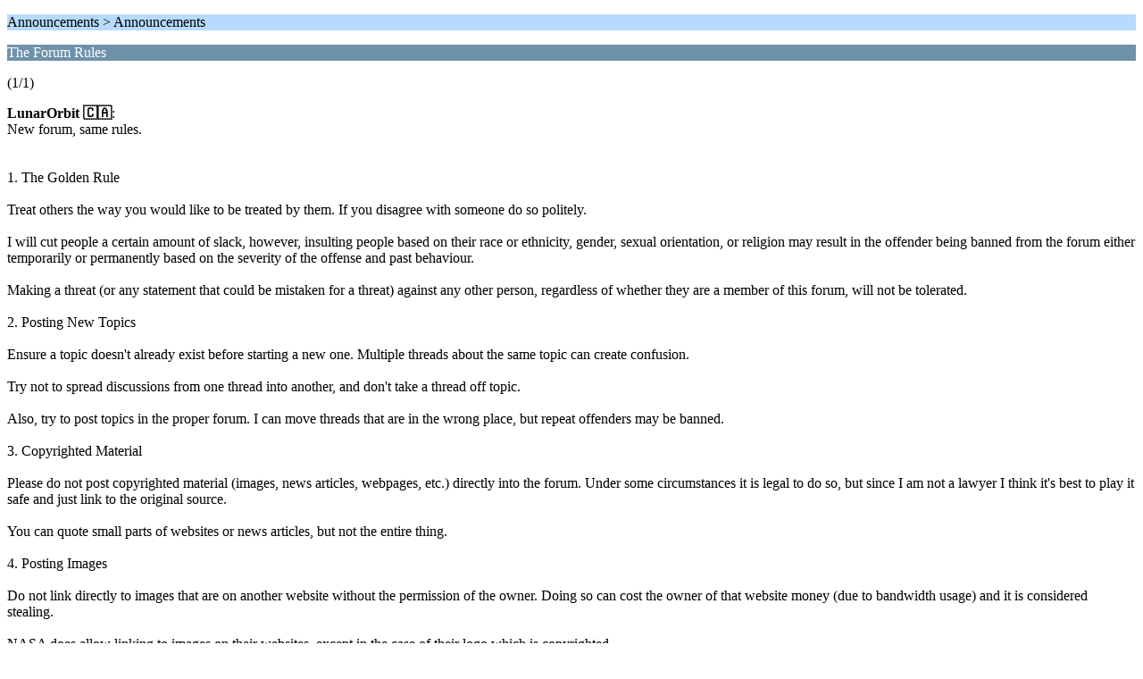

--- FILE ---
content_type: text/html; charset=UTF-8
request_url: https://www.apollohoax.net/forum/index.php?PHPSESSID=059a832004f4a83b271ba82e7357710d&topic=18.0;wap2
body_size: 3362
content:
<?xml version="1.0" encoding="UTF-8"?>
<!DOCTYPE html PUBLIC "-//WAPFORUM//DTD XHTML Mobile 1.0//EN" "http://www.wapforum.org/DTD/xhtml-mobile10.dtd">
<html xmlns="http://www.w3.org/1999/xhtml">
	<head>
		<title>The Forum Rules</title>
		<link rel="canonical" href="https://apollohoax.net/forum/index.php?topic=18.0" />
		<link rel="stylesheet" href="https://www.apollohoax.net/forum/Themes/default/css/wireless.css" type="text/css" />
	</head>
	<body>
		<p class="titlebg">Announcements > Announcements</p>
		<p class="catbg">The Forum Rules</p>
		<p class="windowbg">(1/1)</p>
		<p class="windowbg">
			<strong>LunarOrbit &#127464;&#127462;</strong>:
			<br />
			New forum, same rules.<br /><br /><br />1. The Golden Rule<br /><br />Treat others the way you would like to be treated by them. If you disagree with someone do so politely.<br /><br />I will cut people a certain amount of slack, however, insulting people based on their race or ethnicity, gender, sexual orientation, or religion may result in the offender being banned from the forum either temporarily or permanently based on the severity of the offense and past behaviour. <br /><br />Making a threat (or any statement that could be mistaken for a threat) against any other person, regardless of whether they are a member of this forum, will not be tolerated.<br /><br />2. Posting New Topics<br /><br />Ensure a topic doesn't already exist before starting a new one. Multiple threads about the same topic can create confusion.<br /><br />Try not to spread discussions from one thread into another, and don't take a thread off topic.<br /><br />Also, try to post topics in the proper forum. I can move threads that are in the wrong place, but repeat offenders may be banned.<br /><br />3. Copyrighted Material<br /><br />Please do not post copyrighted material (images, news articles, webpages, etc.) directly into the forum. Under some circumstances it is legal to do so, but since I am not a lawyer I think it's best to play it safe and just link to the original source.<br /><br />You can quote small parts of websites or news articles, but not the entire thing.<br /><br />4. Posting Images<br /><br />Do not link directly to images that are on another website without the permission of the owner. Doing so can cost the owner of that website money (due to bandwidth usage) and it is considered stealing.<br /><br />NASA does allow linking to images on their websites, except in the case of their logo which is copyrighted.<br /><br />Please don't post images that are larger than 400x400 pixels directly into the forum. Large images make the forum load slower (especially for people using dial-up) and they also distort the forum requiring people to scroll left to right (which is very annoying). Instead link to the picture using a hyperlink.<br /><br />You can use image hosting services like Photobucket or Tinypic to store images that you want to link to in this forum.<br /><br />5. User Accounts<br /><br />Registering more than one account is not allowed unless permitted by the administrator. Registering a username with the intention of impersonating another person is also not permitted.<br /><br />Anyone who re-registers after having been banned will be banned again immediately after being discovered.<br /><br />6. Privacy<br /><br />Do not invade the privacy of the other members of the forum. Do not reveal their true full name, contact information (address, phone number, email address, etc.), or other personal information without their permission.<br /><br />Do not post details of private conversations (emails, telephone conversations, letters, chatroom logs, etc.) without the permission of all participants.<br /><br />The administrator has access to certain personal information about the registered members of the forum (specifically their email address and IP address). That information will not be shared with anyone.<br /><br />The administrator will not read private messages sent between users of the forum.<br /><br />7. Spam<br /><br />Spam may be deleted without explanation or warning. The definition of spam on this forum is:<br /><br />a) any post that advertises a website, product, or service that is not relevant to the subject of this forum;<br />b) any post or thread that is duplicated multiple times in the forum by the same user.<br /><br />Please do not respond to spammers.<br /><br />You may include a link to your website in your profile and in your signature.<br /><br />8. Trolling<br /><br />Trolling is not tolerated for very long on this forum, so if you make a claim or accusation you better be prepared to defend it.<br /><br />The definition of trolling on this forum is:<br /><br />a) repeatedly making statements with the intention of provoking a negative response (ie. anger);<br />b) repeatedly making the same claim or accusation while ignoring responses that dispute it.<br />c) repeatedly making claims while ignoring requests to either support or withdraw them<br />d) making unfounded accusations against members of the forum (ie. accusing people of being government disinfo agents). If you can't prove it then don't make the accusation.<br />e) repeatedly deleting (or heavily modifying) posts in order to cover up past statements. If you can't stand behind your own statements then don't make them in the first place.<br />f) pretending to hold a controversial belief (ie. that the moon landings were faked) in order to waste our time responding to you, or to anger us for your own entertainment. The best way to avoid being wrongfully accused of this behavior is to defend your claims or retract them.<br /><br /><br />If you believe someone is a &quot;troll&quot; then the best course of action is to simply ignore them. &quot;Don't feed the trolls.&quot;<br /><br />Once the administrator of the forum has determined that a user is &quot;trolling&quot; they may be banned.<br /><br />9. Getting Banned<br /><br />I try to be fair and I do not enjoy banning people. If you follow all of the above rules you should be safe, and you might even get away with breaking one or two of them occasionally. However, repeatedly breaking any of those rules may result in getting banned either temporarily or permanently.<br /><br />I will take a user's past behaviour into account when they break a rule. Good behaviour is rewarded.<br /><br />I do not ban people simply because I disagree with them. I ban based on behaviour, not on beliefs. If I ban someone I will explain why.<br /><br />Some examples of banable behaviour are (but are not limited to):<br />1) Repeated insulting, rude, or offensive behaviour<br />2) Harassing other members of the forum, privately or publicly<br />3) Repeated Copyright violations<br />4) Posting offensive, obscene, illegal, or adult material<br />5) Invading another persons privacy<br />6) Trolling<br />7) Spamming<br />8) Repeatedly ignoring warnings from the moderator<br />9) Intentionally provoking the moderator<br />10) Pushing conspiracy theories that could endanger others (eg. that a global pandemic is a hoax).<br /><br />Remember: just because something isn't listed above doesn't mean it's safe to do!<br /><br /><br />You can report violations of these rules to me in a private message.<br /><br />It is ultimately up to me to decide if a rule has been broken and whether or not a person should be punished.<br /><br />I will not punish people retroactively, so any violation before these rules were posted will not be held against the offender.<br /><br />Be aware that the rules are merely guidelines and just because they don't explicitly cover something doesn't necessarily mean it is safe to do it. When in doubt ask me before posting something that could potentially violate a rule. Use your best judgment... if you think something might get you in trouble just don't do it!<br /><br />These rules may change without notice.
		</p>
		<p class="windowbg2">
			<strong>LunarOrbit &#127464;&#127462;</strong>:
			<br />
			
		</p>
		<p class="titlebg">Navigation</p>
		<p class="windowbg">[0] <a href="https://apollohoax.net/forum/index.php?PHPSESSID=059a832004f4a83b271ba82e7357710d&amp;board=2.0;wap2" accesskey="0">Message Index</a></p>
		<a href="https://apollohoax.net/forum/index.php?PHPSESSID=059a832004f4a83b271ba82e7357710d&amp;topic=18.0;nowap" rel="nofollow">Go to full version</a>
	<script defer src="https://static.cloudflareinsights.com/beacon.min.js/vcd15cbe7772f49c399c6a5babf22c1241717689176015" integrity="sha512-ZpsOmlRQV6y907TI0dKBHq9Md29nnaEIPlkf84rnaERnq6zvWvPUqr2ft8M1aS28oN72PdrCzSjY4U6VaAw1EQ==" data-cf-beacon='{"version":"2024.11.0","token":"e7ec551d445245d3a1be6cc730ecaaf1","r":1,"server_timing":{"name":{"cfCacheStatus":true,"cfEdge":true,"cfExtPri":true,"cfL4":true,"cfOrigin":true,"cfSpeedBrain":true},"location_startswith":null}}' crossorigin="anonymous"></script>
</body>
</html>